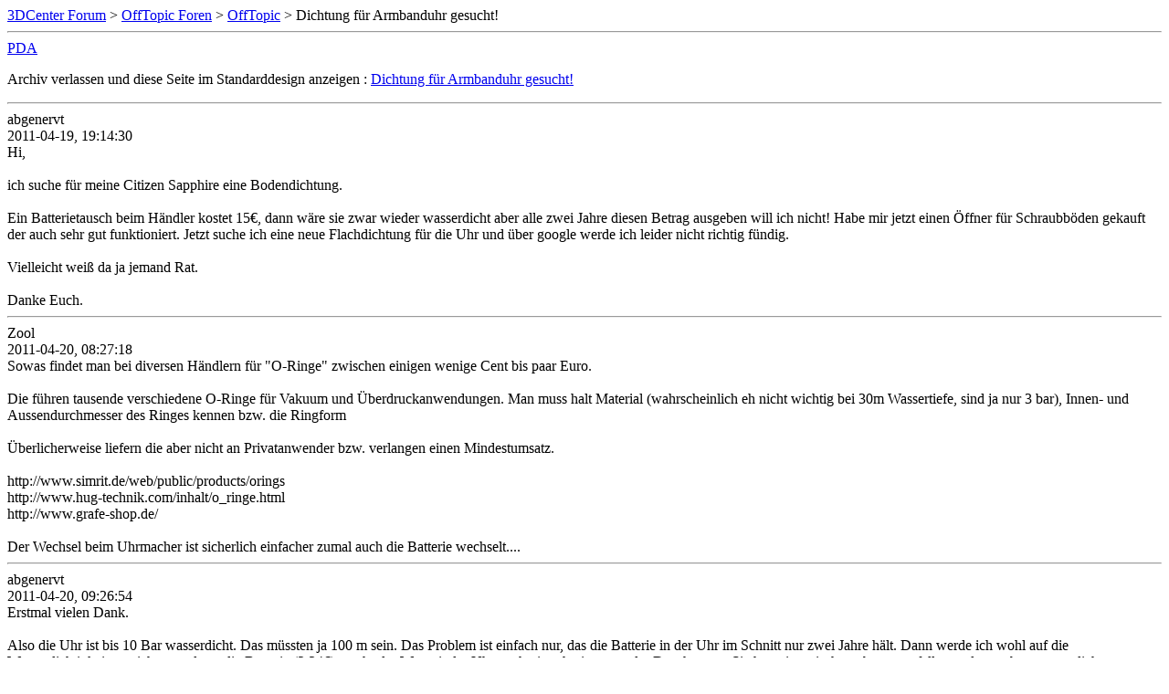

--- FILE ---
content_type: text/html; charset=ISO-8859-1
request_url: https://www.forum-3dcenter.org/vbulletin/archive/index.php/t-506763.html
body_size: 2688
content:
<!DOCTYPE html PUBLIC "-//W3C//DTD XHTML 1.0 Transitional//EN" "http://www.w3.org/TR/xhtml1/DTD/xhtml1-transitional.dtd">
<html xmlns="http://www.w3.org/1999/xhtml" dir="ltr" lang="de">
<head>
	<meta http-equiv="Content-Type" content="text/html; charset=ISO-8859-1" />
	<meta name="keywords" content=" Dichtung für Armbanduhr gesucht!, vbulletin,forum,discussion,bulletin board,3d,3dcenter,3dc" />
	<meta name="description" content="[Archiv]  Dichtung für Armbanduhr gesucht! OffTopic" />
	
	<title> Dichtung für Armbanduhr gesucht! [Archiv]  - 3DCenter Forum</title>
	<link rel="stylesheet" type="text/css" href="http://www.forum-3dcenter.org/vbulletin/archive/archive.css" />
</head>
<body>
<div class="pagebody">
<div id="navbar"><a href="http://www.forum-3dcenter.org/vbulletin/archive/index.php">3DCenter Forum</a> &gt; <a href="http://www.forum-3dcenter.org/vbulletin/archive/index.php/f-29.html">OffTopic Foren</a> &gt; <a href="http://www.forum-3dcenter.org/vbulletin/archive/index.php/f-8.html">OffTopic</a> &gt;  Dichtung für Armbanduhr gesucht!</div>
<hr />
<div class="pda"><a href="http://www.forum-3dcenter.org/vbulletin/archive/index.php/t-506763.html?pda=1" rel="nofollow">PDA</a></div>
<p class="largefont">Archiv verlassen und diese Seite im Standarddesign anzeigen : <a href="http://www.forum-3dcenter.org/vbulletin/showthread.php?t=506763">Dichtung für Armbanduhr gesucht!</a></p>
<hr />

<div class="post"><div class="posttop"><div class="username">abgenervt</div><div class="date">2011-04-19, 19:14:30</div></div><div class="posttext">Hi,<br />
<br />
ich suche für meine Citizen Sapphire eine Bodendichtung. <br />
<br />
Ein Batterietausch beim Händler kostet 15€, dann wäre sie zwar wieder wasserdicht aber alle zwei Jahre diesen Betrag ausgeben will ich nicht! Habe mir jetzt einen Öffner für Schraubböden gekauft der auch sehr gut funktioniert. Jetzt suche ich eine neue Flachdichtung für die Uhr und über google werde ich leider nicht richtig fündig. <br />
<br />
Vielleicht weiß da ja jemand Rat.<br />
<br />
Danke Euch.</div></div><hr />


<div class="post"><div class="posttop"><div class="username">Zool</div><div class="date">2011-04-20, 08:27:18</div></div><div class="posttext">Sowas findet man bei diversen Händlern für &quot;O-Ringe&quot; zwischen einigen wenige Cent bis paar Euro.<br />
<br />
Die führen tausende verschiedene O-Ringe für Vakuum und Überdruckanwendungen. Man muss halt Material (wahrscheinlich eh nicht wichtig bei 30m Wassertiefe, sind ja nur 3 bar), Innen- und Aussendurchmesser des Ringes kennen bzw. die Ringform<br />
<br />
Überlicherweise liefern die aber nicht an Privatanwender bzw. verlangen einen Mindestumsatz.<br />
<br />
http://www.simrit.de/web/public/products/orings<br />
http://www.hug-technik.com/inhalt/o_ringe.html<br />
http://www.grafe-shop.de/<br />
<br />
Der Wechsel beim Uhrmacher ist sicherlich einfacher zumal auch die Batterie wechselt....</div></div><hr />


<div class="post"><div class="posttop"><div class="username">abgenervt</div><div class="date">2011-04-20, 09:26:54</div></div><div class="posttext">Erstmal vielen Dank.<br />
<br />
Also die Uhr ist bis 10 Bar wasserdicht. Das müssten ja 100 m sein. Das Problem ist einfach nur, das die Batterie in der Uhr im Schnitt nur zwei Jahre hält. Dann werde ich wohl auf die Wasserdichtigkeit verzichten und nur die Batterie (2,34&#8364;) wechseln. War mit der Uhr noch nie schwimmen oder Duschen ect. Sie hat mir optisch am besten gefallen und war eben wasserdicht. Allerdings war das kein Kaufkriterieum für mich.</div></div><hr />


<div class="post"><div class="posttop"><div class="username">superkraut</div><div class="date">2011-04-20, 13:12:17</div></div><div class="posttext">spaetestens wenn Du mal in einem richtigen regenschauer rumlaufen musstest und so richtig nass geworden bist und Dir die uhr abgesoffen ist, wirst Du merken das € 24 doch nicht so viel geld sind.<br />
<br />
Sparen ist ja ok aber am falschen ende ?????<br />
<br />
Na, viel glueck</div></div><hr />


<div class="post"><div class="posttop"><div class="username">RavenTS</div><div class="date">2011-04-20, 13:48:19</div></div><div class="posttext">spaetestens wenn Du mal in einem richtigen regenschauer rumlaufen musstest und so richtig nass geworden bist und Dir die uhr abgesoffen ist, wirst Du merken das € 24 doch nicht so viel geld sind.<br />
<br />
Sparen ist ja ok aber am falschen ende ?????<br />
...<br />
<br />
Dito! Was hat die Uhr denn gekostet? <br />
Da werden 15 Euro (verteilt auf 24 Monate ist das weniger als ein 1 Eu pro Monat!!) wohl wirklich keine unüberwindbare Summe sein! Geiz ist nicht geil!</div></div><hr />


<div class="post"><div class="posttop"><div class="username">abgenervt</div><div class="date">2011-04-20, 17:05:18</div></div><div class="posttext">Die Uhr hatte damals 140 &#8364; gekostet.</div></div><hr />


<div class="post"><div class="posttop"><div class="username">superkraut</div><div class="date">2011-04-20, 21:26:52</div></div><div class="posttext">Schmeiss die auf den muell und kauf einfach ne neue, dann ist auch der O-ring wieder dicht</div></div><hr />


<div class="post"><div class="posttop"><div class="username">DELIUS</div><div class="date">2011-04-20, 22:03:29</div></div><div class="posttext">Oder schau dich nach Citizen Eco-Drive (http://de.wikipedia.org/wiki/Citizen_Eco-Drive) Modellen um.<br />
Die sind solarbetrieben (Akku soll störungsfrei bis über 20 Jahre halten) und werden teilweise auch mit Sapphireglas verkauft.<br />
Außerdem durchaus bezahlbar und kein Stress wegen Batterietausch.</div></div><hr />


<div class="post"><div class="posttop"><div class="username">Simon Moon</div><div class="date">2011-04-21, 05:54:52</div></div><div class="posttext">ich suche für meine Citizen Sapphire eine Bodendichtung. <br />
<br />
<br />
  Dann werde ich wohl auf die Wasserdichtigkeit verzichten und nur die Batterie (2,34€) wechseln. <br />
<br />
Brauchst du nun eine neue Dichtung oder eine neue Batterie? :|</div></div><hr />


<div class="post"><div class="posttop"><div class="username">Andi_669</div><div class="date">2011-04-21, 07:39:46</div></div><div class="posttext">Bei Reichelt haben die ein O-Ringsortiment (http://www.reichelt.de/Uhrmacherwerkzeug/UWZ-122/index.html?;ACTION=3;LA=444;GROUP=D3E;GROUPID=4140;ARTICLE=57994;START=0;SORT=ar tnr;OFFSET=16;SID=28kK2CNKwQARwAADaPzCo9f268d166000c3d86a7bfa27bbce7cbb) für Uhren eventuell ist da ein passender dabei, :wink:</div></div><hr />


<div class="post"><div class="posttop"><div class="username">abgenervt</div><div class="date">2011-04-21, 18:35:58</div></div><div class="posttext">Brauchst du nun eine neue Dichtung oder eine neue Batterie? :|<br />
<br />
Wenn Du den Thread mal aufmerksam verfolgt hättest, dann wüsstest Du das ich beides benötige um die Uhr wieder in den U(h)rsprungszustand zu versetzen.<br />
<br />
Habe es jetzt bei dem Batteriewechsel belassen.<br />
<br />
Vielen Dank.</div></div><hr />


<div class="post"><div class="posttop"><div class="username">Wuzel</div><div class="date">2011-04-21, 22:53:01</div></div><div class="posttext">Jetzt werden die Uhren Freaks kreischen, aber es funktioniert famos:<br />
Teflonband !<br />
<br />
Gibt es in der Sanitär/Heizungs Abteilung des Baumarktes mit geringstem Vertrauen. Damit kriegt man nicht nur Rohrgewinde dicht....<br />
<br />
Eine Lage Band ums Uhrenbodengewinde und reindrehen - gut iss ;)</div></div><hr />


<div class="post"><div class="posttop"><div class="username">Simon Moon</div><div class="date">2011-04-22, 02:14:50</div></div><div class="posttext">Jetzt werden die Uhren Freaks kreischen, aber es funktioniert famos:<br />
Teflonband !<br />
<br />
Gna... Kaugummi und zwar &quot;Bazooka Joe&quot;. Einfach ein wenig über die Batterie und unter den Deckel drücken, verschrauben und das Ganze ist dann dicht.</div></div><hr />


<div class="post"><div class="posttop"><div class="username">abgenervt</div><div class="date">2011-04-22, 10:09:58</div></div><div class="posttext">Jetzt werden die Uhren Freaks kreischen, aber es funktioniert famos:<br />
Teflonband !<br />
<br />
Gibt es in der Sanitär/Heizungs Abteilung des Baumarktes mit geringstem Vertrauen. Damit kriegt man nicht nur Rohrgewinde dicht....<br />
<br />
Eine Lage Band ums Uhrenbodengewinde und reindrehen - gut iss ;)<br />
<br />
Naja, dann verzichte ich doch lieber auf die Dichtigkeit der Uhr ;-) Der nächste schlägt dann Hanf und Fermit vor...</div></div><hr />


<div id="copyright">vBulletin&reg;, Copyright &copy;2000-2026, Jelsoft Enterprises Ltd.</div>
</div>
</body>
</html>